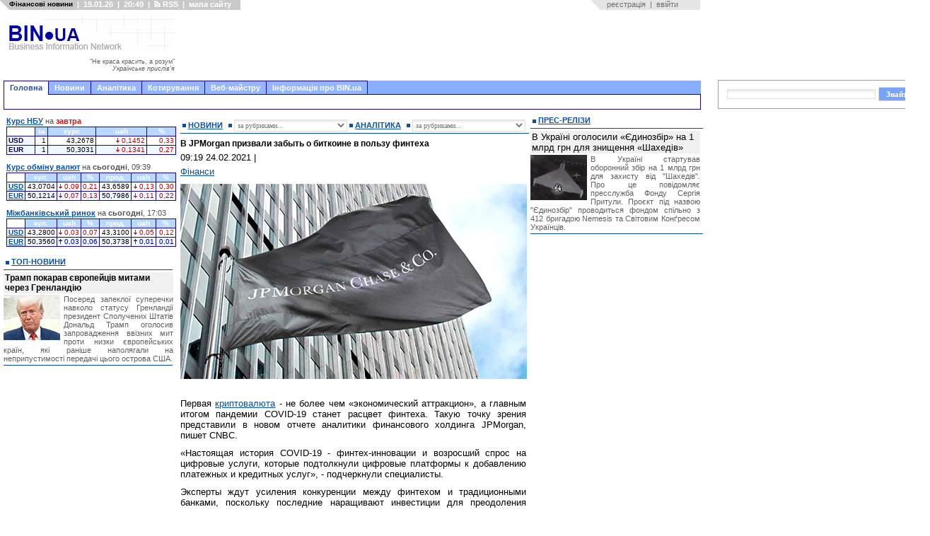

--- FILE ---
content_type: text/html; charset=utf-8
request_url: https://www.google.com/recaptcha/api2/aframe
body_size: 269
content:
<!DOCTYPE HTML><html><head><meta http-equiv="content-type" content="text/html; charset=UTF-8"></head><body><script nonce="GiAq976d9uakPVUjK02yjQ">/** Anti-fraud and anti-abuse applications only. See google.com/recaptcha */ try{var clients={'sodar':'https://pagead2.googlesyndication.com/pagead/sodar?'};window.addEventListener("message",function(a){try{if(a.source===window.parent){var b=JSON.parse(a.data);var c=clients[b['id']];if(c){var d=document.createElement('img');d.src=c+b['params']+'&rc='+(localStorage.getItem("rc::a")?sessionStorage.getItem("rc::b"):"");window.document.body.appendChild(d);sessionStorage.setItem("rc::e",parseInt(sessionStorage.getItem("rc::e")||0)+1);localStorage.setItem("rc::h",'1768848569145');}}}catch(b){}});window.parent.postMessage("_grecaptcha_ready", "*");}catch(b){}</script></body></html>